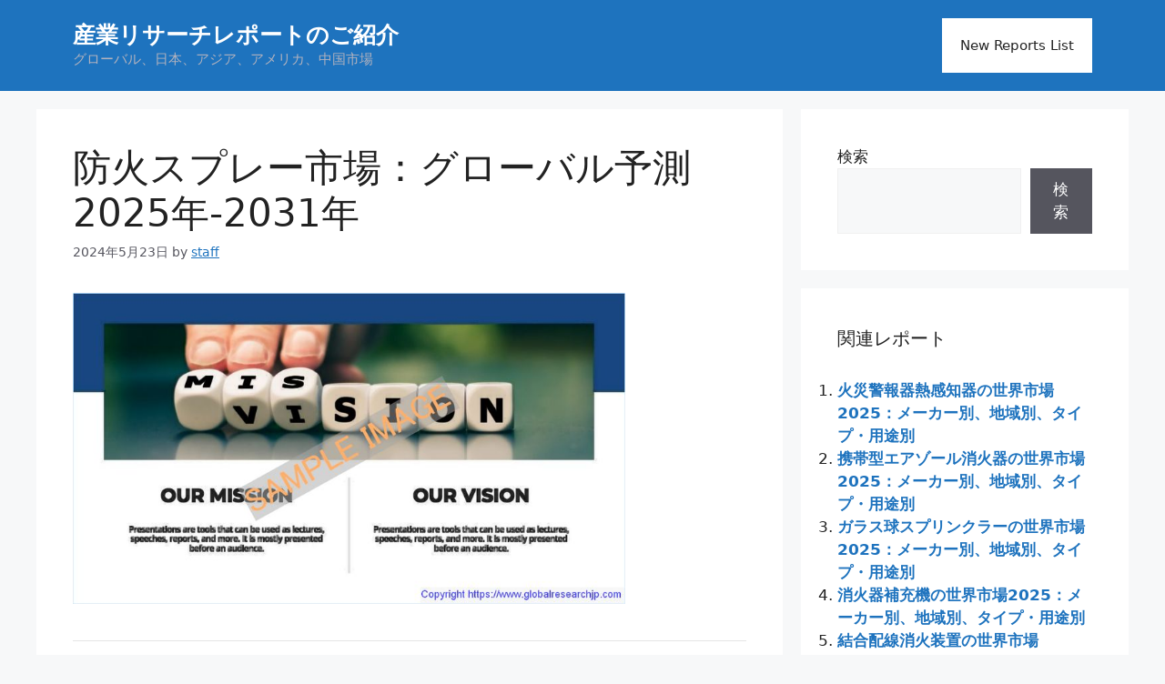

--- FILE ---
content_type: text/html; charset=UTF-8
request_url: https://www.globalresearchjp.com/global-firestop-spray-market-mon24mkt521190/
body_size: 20689
content:
<!DOCTYPE html>
<html lang="ja">
<head>
	<meta charset="UTF-8">
	<meta name='robots' content='index, follow, max-image-preview:large, max-snippet:-1, max-video-preview:-1' />
	<style>img:is([sizes="auto" i], [sizes^="auto," i]) { contain-intrinsic-size: 3000px 1500px }</style>
	<meta name="viewport" content="width=device-width, initial-scale=1">
	<!-- This site is optimized with the Yoast SEO plugin v22.6 - https://yoast.com/wordpress/plugins/seo/ -->
	<title>防火スプレー市場：グローバル展望・予測（2024-2030）</title>
	<link rel="canonical" href="https://www.globalresearchjp.com/global-firestop-spray-market-mon24mkt521190/" />
	<meta property="og:locale" content="ja_JP" />
	<meta property="og:type" content="article" />
	<meta property="og:title" content="防火スプレー市場：グローバル展望・予測（2024-2030）" />
	<meta property="og:description" content="本調査レポートは、防火スプレー市場の包括的な分析を提供し、現在の動向、市場力学、将来の見通しに焦点を当てています。北米、欧州、アジア太平洋、新興市場などの主要地域を含む世界の防火スプレー市場を調査しています。また、防火スプレーの成長を促進する主な要因、業界が直面する課題、市場プレイヤーの潜在的な機会についても考察しています。 世界の防火スプレー市場は、2024年にxxxx米ドルと評価され、予測期間中に年平均成長率xxxx%で、2031年までにxxxx米ドルに達すると予測されています。 *** 主な特徴 *** 防火スプレー市場に関する本調査レポートには、包括的なインサイトを提供し、関係者の意思決定を支援するためのいくつかの主要な特徴が含まれています。 [エグゼクティブサマリー] 防火スプレー市場の主要な調査結果、市場動向、主要なインサイトの概要を提供しています。 [市場概要] 当レポートでは、防火スプレー市場の定義、過去の推移、現在の市場規模など、包括的な概観を提供しています。また、タイプ別（可動型、​​カート型）、地域別、用途別（家庭、商業、工業、その他）の市場セグメントを網羅し、各セグメントにおける主要促進要因、課題、機会を明らかにしています。 [市場ダイナミクス] 当レポートでは、防火スプレー市場の成長と発展を促進する市場ダイナミクスを分析しています。政府政策や規制、技術進歩、消費者動向や嗜好、インフラ整備、業界連携などの分析データを掲載しています。この分析により、関係者は防火スプレー市場の軌道に影響を与える要因を理解することができます。 [競合情勢] 当レポートでは、防火スプレー市場における競合情勢を詳細に分析しています。主要市場プレイヤーのプロフィール、市場シェア、戦略、製品ポートフォリオ、最新動向などを掲載しています。 [市場細分化と予測] 当レポートでは、防火スプレー市場をタイプ別、地域別、用途別など様々なパラメータに基づいて細分化しています。定量的データと分析に裏付けされた各セグメントごとの市場規模と成長予測を提供しています。これにより、関係者は成長機会を特定し、情報に基づいた投資決定を行うことができます。 [技術動向] 本レポートでは、防火スプレー市場を形成する主要な技術動向（タイプ1技術の進歩や新たな代替品など）に焦点を当てます。これらのトレンドが市場成長、普及率、消費者の嗜好に与える影響を分析します。 [市場の課題と機会] 技術的ボトルネック、コスト制限、高い参入障壁など、防火スプレー市場が直面する主な課題を特定し分析しています。また、政府のインセンティブ、新興市場、利害関係者間の協力など、市場成長の機会も取り上げています。 [規制・政策分析] 本レポートは、政府のインセンティブ、排出基準、インフラ整備計画など、防火スプレー市場に関する規制・政策状況を分析しました。これらの政策が市場成長に与える影響を分析し、今後の規制動向に関する洞察を提供しています。 [提言と結論] このレポートは、消費者、政策立案者、投資家、インフラストラクチャプロバイダーなどの利害関係者に対する実用的な推奨事項で締めくくられています。これらの推奨事項はリサーチ結果に基づいており、防火スプレー市場内の主要な課題と機会に対処する必要があります。 [補足データと付録] 本レポートには、分析と調査結果を実証するためのデータ、図表、グラフが含まれています。また、データソース、調査アンケート、詳細な市場予測などの詳細情報を追加した付録も含まれています。 *** 市場区分 **** 防火スプレー市場はタイプ別と用途別に分類されます。2019年から2031年までの期間において、セグメント間の成長により、タイプ別、用途別の市場規模の正確な計算と予測を提供します。 ■タイプ別市場セグメント 可動型、​​カート型 ■用途別市場セグメント 家庭、商業、工業、その他 ■地域別・国別セグメント 北米  米国  カナダ  メキシコ 欧州  ドイツ  フランス  英国  イタリア  ロシア アジア  中国  日本  韓国  東南アジア  インド 南米  ブラジル  アルゼンチン 中東・アフリカ  トルコ  イスラエル  サウジアラビア  アラブ首長国連邦 *** 主要メーカー ***  3M、Hilti、Carrier、Tyco Fire Protection、Minimax、Amerex、BRK、Pastor、Cervinka、KANEX、Mobiak、Lichfield Fire &amp; Safety Equipment、Reje Safe、Feuerschutz Jockel GmbH、NDC *** 主要章の概要 ***  第1章：防火スプレーの定義、市場概要を紹介 第2章：世界の防火スプレー市場規模 第3章：防火スプレーメーカーの競争環境、価格、売上高、市場シェア、最新の開発計画、M&amp;A情報などを詳しく分析 第4章：防火スプレー市場をタイプ別に分析し、各セグメントの市場規模と発展可能性を掲載 第5章：防火スプレー市場を用途別に分析し、各セグメントの市場規模と発展可能性を掲載 第6章：各地域とその主要国の市場規模と発展可能性を定量的に分析 第7章：主要企業のプロフィールを含め、企業の販売量、売上、価格、粗利益率、製品紹介、最近の開発など、市場における主要企業の基本的な状況を詳しく紹介 第8章 世界の防火スプレーの地域別生産能力 第9章：市場力学、市場の最新動向、推進要因と制限要因、業界のメーカーが直面する課題とリスク、業界の関連政策を分析 第10章：産業の上流と下流を含む産業チェーンの分析 第11章：レポートの要点と結論" />
	<meta property="og:url" content="https://www.globalresearchjp.com/global-firestop-spray-market-mon24mkt521190/" />
	<meta property="og:site_name" content="産業リサーチレポートのご紹介" />
	<meta property="article:published_time" content="2024-05-23T04:30:31+00:00" />
	<meta property="article:modified_time" content="2025-03-13T05:35:09+00:00" />
	<meta name="author" content="staff" />
	<meta name="twitter:card" content="summary_large_image" />
	<meta name="twitter:label1" content="執筆者" />
	<meta name="twitter:data1" content="staff" />
	<script type="application/ld+json" class="yoast-schema-graph">{"@context":"https://schema.org","@graph":[{"@type":"WebPage","@id":"https://www.globalresearchjp.com/global-firestop-spray-market-mon24mkt521190/","url":"https://www.globalresearchjp.com/global-firestop-spray-market-mon24mkt521190/","name":"防火スプレー市場：グローバル展望・予測（2024-2030）","isPartOf":{"@id":"https://www.globalresearchjp.com/#website"},"datePublished":"2024-05-23T04:30:31+00:00","dateModified":"2025-03-13T05:35:09+00:00","author":{"@id":"https://www.globalresearchjp.com/#/schema/person/661bccd37a8379b6cb10691c06f9188e"},"breadcrumb":{"@id":"https://www.globalresearchjp.com/global-firestop-spray-market-mon24mkt521190/#breadcrumb"},"inLanguage":"ja","potentialAction":[{"@type":"ReadAction","target":["https://www.globalresearchjp.com/global-firestop-spray-market-mon24mkt521190/"]}]},{"@type":"BreadcrumbList","@id":"https://www.globalresearchjp.com/global-firestop-spray-market-mon24mkt521190/#breadcrumb","itemListElement":[{"@type":"ListItem","position":1,"name":"ホーム","item":"https://www.globalresearchjp.com/"},{"@type":"ListItem","position":2,"name":"防火スプレー市場：グローバル予測2024年-2030年"}]},{"@type":"WebSite","@id":"https://www.globalresearchjp.com/#website","url":"https://www.globalresearchjp.com/","name":"産業リサーチレポートのご紹介","description":"グローバル、日本、アジア、アメリカ、中国市場","potentialAction":[{"@type":"SearchAction","target":{"@type":"EntryPoint","urlTemplate":"https://www.globalresearchjp.com/?s={search_term_string}"},"query-input":"required name=search_term_string"}],"inLanguage":"ja"},{"@type":"Person","@id":"https://www.globalresearchjp.com/#/schema/person/661bccd37a8379b6cb10691c06f9188e","name":"staff","image":{"@type":"ImageObject","inLanguage":"ja","@id":"https://www.globalresearchjp.com/#/schema/person/image/","url":"https://secure.gravatar.com/avatar/8cbe903ddeffc1b8885b566a3bdd8ab2?s=96&d=mm&r=g","contentUrl":"https://secure.gravatar.com/avatar/8cbe903ddeffc1b8885b566a3bdd8ab2?s=96&d=mm&r=g","caption":"staff"},"url":"https://www.globalresearchjp.com/author/staff/"}]}</script>
	<!-- / Yoast SEO plugin. -->


<link rel="alternate" type="application/rss+xml" title="産業リサーチレポートのご紹介 &raquo; フィード" href="https://www.globalresearchjp.com/feed/" />
<link rel="alternate" type="application/rss+xml" title="産業リサーチレポートのご紹介 &raquo; コメントフィード" href="https://www.globalresearchjp.com/comments/feed/" />
<script>
window._wpemojiSettings = {"baseUrl":"https:\/\/s.w.org\/images\/core\/emoji\/15.0.3\/72x72\/","ext":".png","svgUrl":"https:\/\/s.w.org\/images\/core\/emoji\/15.0.3\/svg\/","svgExt":".svg","source":{"concatemoji":"https:\/\/www.globalresearchjp.com\/wp-includes\/js\/wp-emoji-release.min.js?ver=6.7.2"}};
/*! This file is auto-generated */
!function(i,n){var o,s,e;function c(e){try{var t={supportTests:e,timestamp:(new Date).valueOf()};sessionStorage.setItem(o,JSON.stringify(t))}catch(e){}}function p(e,t,n){e.clearRect(0,0,e.canvas.width,e.canvas.height),e.fillText(t,0,0);var t=new Uint32Array(e.getImageData(0,0,e.canvas.width,e.canvas.height).data),r=(e.clearRect(0,0,e.canvas.width,e.canvas.height),e.fillText(n,0,0),new Uint32Array(e.getImageData(0,0,e.canvas.width,e.canvas.height).data));return t.every(function(e,t){return e===r[t]})}function u(e,t,n){switch(t){case"flag":return n(e,"\ud83c\udff3\ufe0f\u200d\u26a7\ufe0f","\ud83c\udff3\ufe0f\u200b\u26a7\ufe0f")?!1:!n(e,"\ud83c\uddfa\ud83c\uddf3","\ud83c\uddfa\u200b\ud83c\uddf3")&&!n(e,"\ud83c\udff4\udb40\udc67\udb40\udc62\udb40\udc65\udb40\udc6e\udb40\udc67\udb40\udc7f","\ud83c\udff4\u200b\udb40\udc67\u200b\udb40\udc62\u200b\udb40\udc65\u200b\udb40\udc6e\u200b\udb40\udc67\u200b\udb40\udc7f");case"emoji":return!n(e,"\ud83d\udc26\u200d\u2b1b","\ud83d\udc26\u200b\u2b1b")}return!1}function f(e,t,n){var r="undefined"!=typeof WorkerGlobalScope&&self instanceof WorkerGlobalScope?new OffscreenCanvas(300,150):i.createElement("canvas"),a=r.getContext("2d",{willReadFrequently:!0}),o=(a.textBaseline="top",a.font="600 32px Arial",{});return e.forEach(function(e){o[e]=t(a,e,n)}),o}function t(e){var t=i.createElement("script");t.src=e,t.defer=!0,i.head.appendChild(t)}"undefined"!=typeof Promise&&(o="wpEmojiSettingsSupports",s=["flag","emoji"],n.supports={everything:!0,everythingExceptFlag:!0},e=new Promise(function(e){i.addEventListener("DOMContentLoaded",e,{once:!0})}),new Promise(function(t){var n=function(){try{var e=JSON.parse(sessionStorage.getItem(o));if("object"==typeof e&&"number"==typeof e.timestamp&&(new Date).valueOf()<e.timestamp+604800&&"object"==typeof e.supportTests)return e.supportTests}catch(e){}return null}();if(!n){if("undefined"!=typeof Worker&&"undefined"!=typeof OffscreenCanvas&&"undefined"!=typeof URL&&URL.createObjectURL&&"undefined"!=typeof Blob)try{var e="postMessage("+f.toString()+"("+[JSON.stringify(s),u.toString(),p.toString()].join(",")+"));",r=new Blob([e],{type:"text/javascript"}),a=new Worker(URL.createObjectURL(r),{name:"wpTestEmojiSupports"});return void(a.onmessage=function(e){c(n=e.data),a.terminate(),t(n)})}catch(e){}c(n=f(s,u,p))}t(n)}).then(function(e){for(var t in e)n.supports[t]=e[t],n.supports.everything=n.supports.everything&&n.supports[t],"flag"!==t&&(n.supports.everythingExceptFlag=n.supports.everythingExceptFlag&&n.supports[t]);n.supports.everythingExceptFlag=n.supports.everythingExceptFlag&&!n.supports.flag,n.DOMReady=!1,n.readyCallback=function(){n.DOMReady=!0}}).then(function(){return e}).then(function(){var e;n.supports.everything||(n.readyCallback(),(e=n.source||{}).concatemoji?t(e.concatemoji):e.wpemoji&&e.twemoji&&(t(e.twemoji),t(e.wpemoji)))}))}((window,document),window._wpemojiSettings);
</script>
<style id='wp-emoji-styles-inline-css'>

	img.wp-smiley, img.emoji {
		display: inline !important;
		border: none !important;
		box-shadow: none !important;
		height: 1em !important;
		width: 1em !important;
		margin: 0 0.07em !important;
		vertical-align: -0.1em !important;
		background: none !important;
		padding: 0 !important;
	}
</style>
<link rel='stylesheet' id='wp-block-library-css' href='https://www.globalresearchjp.com/wp-includes/css/dist/block-library/style.min.css?ver=6.7.2' media='all' />
<style id='hot-random-image-hot-random-image-block-style-inline-css'>
/*!***************************************************************************************************************************************************************************************************************************************!*\
  !*** css ./node_modules/css-loader/dist/cjs.js??ruleSet[1].rules[4].use[1]!./node_modules/postcss-loader/dist/cjs.js??ruleSet[1].rules[4].use[2]!./node_modules/sass-loader/dist/cjs.js??ruleSet[1].rules[4].use[3]!./src/style.scss ***!
  \***************************************************************************************************************************************************************************************************************************************/
/**
 * The following styles get applied both on the front of your site
 * and in the editor.
 *
 * Replace them with your own styles or remove the file completely.
 */

/*# sourceMappingURL=style-index.css.map*/
</style>
<style id='classic-theme-styles-inline-css'>
/*! This file is auto-generated */
.wp-block-button__link{color:#fff;background-color:#32373c;border-radius:9999px;box-shadow:none;text-decoration:none;padding:calc(.667em + 2px) calc(1.333em + 2px);font-size:1.125em}.wp-block-file__button{background:#32373c;color:#fff;text-decoration:none}
</style>
<style id='global-styles-inline-css'>
:root{--wp--preset--aspect-ratio--square: 1;--wp--preset--aspect-ratio--4-3: 4/3;--wp--preset--aspect-ratio--3-4: 3/4;--wp--preset--aspect-ratio--3-2: 3/2;--wp--preset--aspect-ratio--2-3: 2/3;--wp--preset--aspect-ratio--16-9: 16/9;--wp--preset--aspect-ratio--9-16: 9/16;--wp--preset--color--black: #000000;--wp--preset--color--cyan-bluish-gray: #abb8c3;--wp--preset--color--white: #ffffff;--wp--preset--color--pale-pink: #f78da7;--wp--preset--color--vivid-red: #cf2e2e;--wp--preset--color--luminous-vivid-orange: #ff6900;--wp--preset--color--luminous-vivid-amber: #fcb900;--wp--preset--color--light-green-cyan: #7bdcb5;--wp--preset--color--vivid-green-cyan: #00d084;--wp--preset--color--pale-cyan-blue: #8ed1fc;--wp--preset--color--vivid-cyan-blue: #0693e3;--wp--preset--color--vivid-purple: #9b51e0;--wp--preset--color--contrast: var(--contrast);--wp--preset--color--contrast-2: var(--contrast-2);--wp--preset--color--contrast-3: var(--contrast-3);--wp--preset--color--base: var(--base);--wp--preset--color--base-2: var(--base-2);--wp--preset--color--base-3: var(--base-3);--wp--preset--color--accent: var(--accent);--wp--preset--gradient--vivid-cyan-blue-to-vivid-purple: linear-gradient(135deg,rgba(6,147,227,1) 0%,rgb(155,81,224) 100%);--wp--preset--gradient--light-green-cyan-to-vivid-green-cyan: linear-gradient(135deg,rgb(122,220,180) 0%,rgb(0,208,130) 100%);--wp--preset--gradient--luminous-vivid-amber-to-luminous-vivid-orange: linear-gradient(135deg,rgba(252,185,0,1) 0%,rgba(255,105,0,1) 100%);--wp--preset--gradient--luminous-vivid-orange-to-vivid-red: linear-gradient(135deg,rgba(255,105,0,1) 0%,rgb(207,46,46) 100%);--wp--preset--gradient--very-light-gray-to-cyan-bluish-gray: linear-gradient(135deg,rgb(238,238,238) 0%,rgb(169,184,195) 100%);--wp--preset--gradient--cool-to-warm-spectrum: linear-gradient(135deg,rgb(74,234,220) 0%,rgb(151,120,209) 20%,rgb(207,42,186) 40%,rgb(238,44,130) 60%,rgb(251,105,98) 80%,rgb(254,248,76) 100%);--wp--preset--gradient--blush-light-purple: linear-gradient(135deg,rgb(255,206,236) 0%,rgb(152,150,240) 100%);--wp--preset--gradient--blush-bordeaux: linear-gradient(135deg,rgb(254,205,165) 0%,rgb(254,45,45) 50%,rgb(107,0,62) 100%);--wp--preset--gradient--luminous-dusk: linear-gradient(135deg,rgb(255,203,112) 0%,rgb(199,81,192) 50%,rgb(65,88,208) 100%);--wp--preset--gradient--pale-ocean: linear-gradient(135deg,rgb(255,245,203) 0%,rgb(182,227,212) 50%,rgb(51,167,181) 100%);--wp--preset--gradient--electric-grass: linear-gradient(135deg,rgb(202,248,128) 0%,rgb(113,206,126) 100%);--wp--preset--gradient--midnight: linear-gradient(135deg,rgb(2,3,129) 0%,rgb(40,116,252) 100%);--wp--preset--font-size--small: 13px;--wp--preset--font-size--medium: 20px;--wp--preset--font-size--large: 36px;--wp--preset--font-size--x-large: 42px;--wp--preset--spacing--20: 0.44rem;--wp--preset--spacing--30: 0.67rem;--wp--preset--spacing--40: 1rem;--wp--preset--spacing--50: 1.5rem;--wp--preset--spacing--60: 2.25rem;--wp--preset--spacing--70: 3.38rem;--wp--preset--spacing--80: 5.06rem;--wp--preset--shadow--natural: 6px 6px 9px rgba(0, 0, 0, 0.2);--wp--preset--shadow--deep: 12px 12px 50px rgba(0, 0, 0, 0.4);--wp--preset--shadow--sharp: 6px 6px 0px rgba(0, 0, 0, 0.2);--wp--preset--shadow--outlined: 6px 6px 0px -3px rgba(255, 255, 255, 1), 6px 6px rgba(0, 0, 0, 1);--wp--preset--shadow--crisp: 6px 6px 0px rgba(0, 0, 0, 1);}:where(.is-layout-flex){gap: 0.5em;}:where(.is-layout-grid){gap: 0.5em;}body .is-layout-flex{display: flex;}.is-layout-flex{flex-wrap: wrap;align-items: center;}.is-layout-flex > :is(*, div){margin: 0;}body .is-layout-grid{display: grid;}.is-layout-grid > :is(*, div){margin: 0;}:where(.wp-block-columns.is-layout-flex){gap: 2em;}:where(.wp-block-columns.is-layout-grid){gap: 2em;}:where(.wp-block-post-template.is-layout-flex){gap: 1.25em;}:where(.wp-block-post-template.is-layout-grid){gap: 1.25em;}.has-black-color{color: var(--wp--preset--color--black) !important;}.has-cyan-bluish-gray-color{color: var(--wp--preset--color--cyan-bluish-gray) !important;}.has-white-color{color: var(--wp--preset--color--white) !important;}.has-pale-pink-color{color: var(--wp--preset--color--pale-pink) !important;}.has-vivid-red-color{color: var(--wp--preset--color--vivid-red) !important;}.has-luminous-vivid-orange-color{color: var(--wp--preset--color--luminous-vivid-orange) !important;}.has-luminous-vivid-amber-color{color: var(--wp--preset--color--luminous-vivid-amber) !important;}.has-light-green-cyan-color{color: var(--wp--preset--color--light-green-cyan) !important;}.has-vivid-green-cyan-color{color: var(--wp--preset--color--vivid-green-cyan) !important;}.has-pale-cyan-blue-color{color: var(--wp--preset--color--pale-cyan-blue) !important;}.has-vivid-cyan-blue-color{color: var(--wp--preset--color--vivid-cyan-blue) !important;}.has-vivid-purple-color{color: var(--wp--preset--color--vivid-purple) !important;}.has-black-background-color{background-color: var(--wp--preset--color--black) !important;}.has-cyan-bluish-gray-background-color{background-color: var(--wp--preset--color--cyan-bluish-gray) !important;}.has-white-background-color{background-color: var(--wp--preset--color--white) !important;}.has-pale-pink-background-color{background-color: var(--wp--preset--color--pale-pink) !important;}.has-vivid-red-background-color{background-color: var(--wp--preset--color--vivid-red) !important;}.has-luminous-vivid-orange-background-color{background-color: var(--wp--preset--color--luminous-vivid-orange) !important;}.has-luminous-vivid-amber-background-color{background-color: var(--wp--preset--color--luminous-vivid-amber) !important;}.has-light-green-cyan-background-color{background-color: var(--wp--preset--color--light-green-cyan) !important;}.has-vivid-green-cyan-background-color{background-color: var(--wp--preset--color--vivid-green-cyan) !important;}.has-pale-cyan-blue-background-color{background-color: var(--wp--preset--color--pale-cyan-blue) !important;}.has-vivid-cyan-blue-background-color{background-color: var(--wp--preset--color--vivid-cyan-blue) !important;}.has-vivid-purple-background-color{background-color: var(--wp--preset--color--vivid-purple) !important;}.has-black-border-color{border-color: var(--wp--preset--color--black) !important;}.has-cyan-bluish-gray-border-color{border-color: var(--wp--preset--color--cyan-bluish-gray) !important;}.has-white-border-color{border-color: var(--wp--preset--color--white) !important;}.has-pale-pink-border-color{border-color: var(--wp--preset--color--pale-pink) !important;}.has-vivid-red-border-color{border-color: var(--wp--preset--color--vivid-red) !important;}.has-luminous-vivid-orange-border-color{border-color: var(--wp--preset--color--luminous-vivid-orange) !important;}.has-luminous-vivid-amber-border-color{border-color: var(--wp--preset--color--luminous-vivid-amber) !important;}.has-light-green-cyan-border-color{border-color: var(--wp--preset--color--light-green-cyan) !important;}.has-vivid-green-cyan-border-color{border-color: var(--wp--preset--color--vivid-green-cyan) !important;}.has-pale-cyan-blue-border-color{border-color: var(--wp--preset--color--pale-cyan-blue) !important;}.has-vivid-cyan-blue-border-color{border-color: var(--wp--preset--color--vivid-cyan-blue) !important;}.has-vivid-purple-border-color{border-color: var(--wp--preset--color--vivid-purple) !important;}.has-vivid-cyan-blue-to-vivid-purple-gradient-background{background: var(--wp--preset--gradient--vivid-cyan-blue-to-vivid-purple) !important;}.has-light-green-cyan-to-vivid-green-cyan-gradient-background{background: var(--wp--preset--gradient--light-green-cyan-to-vivid-green-cyan) !important;}.has-luminous-vivid-amber-to-luminous-vivid-orange-gradient-background{background: var(--wp--preset--gradient--luminous-vivid-amber-to-luminous-vivid-orange) !important;}.has-luminous-vivid-orange-to-vivid-red-gradient-background{background: var(--wp--preset--gradient--luminous-vivid-orange-to-vivid-red) !important;}.has-very-light-gray-to-cyan-bluish-gray-gradient-background{background: var(--wp--preset--gradient--very-light-gray-to-cyan-bluish-gray) !important;}.has-cool-to-warm-spectrum-gradient-background{background: var(--wp--preset--gradient--cool-to-warm-spectrum) !important;}.has-blush-light-purple-gradient-background{background: var(--wp--preset--gradient--blush-light-purple) !important;}.has-blush-bordeaux-gradient-background{background: var(--wp--preset--gradient--blush-bordeaux) !important;}.has-luminous-dusk-gradient-background{background: var(--wp--preset--gradient--luminous-dusk) !important;}.has-pale-ocean-gradient-background{background: var(--wp--preset--gradient--pale-ocean) !important;}.has-electric-grass-gradient-background{background: var(--wp--preset--gradient--electric-grass) !important;}.has-midnight-gradient-background{background: var(--wp--preset--gradient--midnight) !important;}.has-small-font-size{font-size: var(--wp--preset--font-size--small) !important;}.has-medium-font-size{font-size: var(--wp--preset--font-size--medium) !important;}.has-large-font-size{font-size: var(--wp--preset--font-size--large) !important;}.has-x-large-font-size{font-size: var(--wp--preset--font-size--x-large) !important;}
:where(.wp-block-post-template.is-layout-flex){gap: 1.25em;}:where(.wp-block-post-template.is-layout-grid){gap: 1.25em;}
:where(.wp-block-columns.is-layout-flex){gap: 2em;}:where(.wp-block-columns.is-layout-grid){gap: 2em;}
:root :where(.wp-block-pullquote){font-size: 1.5em;line-height: 1.6;}
</style>
<link rel='stylesheet' id='generate-style-css' href='https://www.globalresearchjp.com/wp-content/themes/generatepress/assets/css/main.min.css?ver=3.4.0' media='all' />
<style id='generate-style-inline-css'>
body{background-color:var(--base-2);color:var(--contrast);}a{color:var(--accent);}a{text-decoration:underline;}.entry-title a, .site-branding a, a.button, .wp-block-button__link, .main-navigation a{text-decoration:none;}a:hover, a:focus, a:active{color:var(--contrast);}.wp-block-group__inner-container{max-width:1200px;margin-left:auto;margin-right:auto;}:root{--contrast:#222222;--contrast-2:#575760;--contrast-3:#b2b2be;--base:#f0f0f0;--base-2:#f7f8f9;--base-3:#ffffff;--accent:#1e73be;}:root .has-contrast-color{color:var(--contrast);}:root .has-contrast-background-color{background-color:var(--contrast);}:root .has-contrast-2-color{color:var(--contrast-2);}:root .has-contrast-2-background-color{background-color:var(--contrast-2);}:root .has-contrast-3-color{color:var(--contrast-3);}:root .has-contrast-3-background-color{background-color:var(--contrast-3);}:root .has-base-color{color:var(--base);}:root .has-base-background-color{background-color:var(--base);}:root .has-base-2-color{color:var(--base-2);}:root .has-base-2-background-color{background-color:var(--base-2);}:root .has-base-3-color{color:var(--base-3);}:root .has-base-3-background-color{background-color:var(--base-3);}:root .has-accent-color{color:var(--accent);}:root .has-accent-background-color{background-color:var(--accent);}.top-bar{background-color:#636363;color:#ffffff;}.top-bar a{color:#ffffff;}.top-bar a:hover{color:#303030;}.site-header{background-color:var(--accent);}.main-title a,.main-title a:hover{color:var(--base-3);}.site-description{color:var(--contrast-3);}.main-navigation,.main-navigation ul ul{background-color:var(--base-3);}.main-navigation .main-nav ul li a, .main-navigation .menu-toggle, .main-navigation .menu-bar-items{color:var(--contrast);}.main-navigation .main-nav ul li:not([class*="current-menu-"]):hover > a, .main-navigation .main-nav ul li:not([class*="current-menu-"]):focus > a, .main-navigation .main-nav ul li.sfHover:not([class*="current-menu-"]) > a, .main-navigation .menu-bar-item:hover > a, .main-navigation .menu-bar-item.sfHover > a{color:var(--accent);}button.menu-toggle:hover,button.menu-toggle:focus{color:var(--contrast);}.main-navigation .main-nav ul li[class*="current-menu-"] > a{color:var(--accent);}.navigation-search input[type="search"],.navigation-search input[type="search"]:active, .navigation-search input[type="search"]:focus, .main-navigation .main-nav ul li.search-item.active > a, .main-navigation .menu-bar-items .search-item.active > a{color:var(--accent);}.main-navigation ul ul{background-color:var(--base);}.separate-containers .inside-article, .separate-containers .comments-area, .separate-containers .page-header, .one-container .container, .separate-containers .paging-navigation, .inside-page-header{background-color:var(--base-3);}.entry-title a{color:var(--contrast);}.entry-title a:hover{color:var(--contrast-2);}.entry-meta{color:var(--contrast-2);}.sidebar .widget{background-color:var(--base-3);}.footer-widgets{background-color:var(--base-3);}.site-info{background-color:var(--accent);}input[type="text"],input[type="email"],input[type="url"],input[type="password"],input[type="search"],input[type="tel"],input[type="number"],textarea,select{color:var(--contrast);background-color:var(--base-2);border-color:var(--base);}input[type="text"]:focus,input[type="email"]:focus,input[type="url"]:focus,input[type="password"]:focus,input[type="search"]:focus,input[type="tel"]:focus,input[type="number"]:focus,textarea:focus,select:focus{color:var(--contrast);background-color:var(--base-2);border-color:var(--contrast-3);}button,html input[type="button"],input[type="reset"],input[type="submit"],a.button,a.wp-block-button__link:not(.has-background){color:#ffffff;background-color:#55555e;}button:hover,html input[type="button"]:hover,input[type="reset"]:hover,input[type="submit"]:hover,a.button:hover,button:focus,html input[type="button"]:focus,input[type="reset"]:focus,input[type="submit"]:focus,a.button:focus,a.wp-block-button__link:not(.has-background):active,a.wp-block-button__link:not(.has-background):focus,a.wp-block-button__link:not(.has-background):hover{color:#ffffff;background-color:#3f4047;}a.generate-back-to-top{background-color:rgba( 0,0,0,0.4 );color:#ffffff;}a.generate-back-to-top:hover,a.generate-back-to-top:focus{background-color:rgba( 0,0,0,0.6 );color:#ffffff;}:root{--gp-search-modal-bg-color:var(--base-3);--gp-search-modal-text-color:var(--contrast);--gp-search-modal-overlay-bg-color:rgba(0,0,0,0.2);}@media (max-width:768px){.main-navigation .menu-bar-item:hover > a, .main-navigation .menu-bar-item.sfHover > a{background:none;color:var(--contrast);}}.nav-below-header .main-navigation .inside-navigation.grid-container, .nav-above-header .main-navigation .inside-navigation.grid-container{padding:0px 20px 0px 20px;}.site-main .wp-block-group__inner-container{padding:40px;}.separate-containers .paging-navigation{padding-top:20px;padding-bottom:20px;}.entry-content .alignwide, body:not(.no-sidebar) .entry-content .alignfull{margin-left:-40px;width:calc(100% + 80px);max-width:calc(100% + 80px);}.rtl .menu-item-has-children .dropdown-menu-toggle{padding-left:20px;}.rtl .main-navigation .main-nav ul li.menu-item-has-children > a{padding-right:20px;}@media (max-width:768px){.separate-containers .inside-article, .separate-containers .comments-area, .separate-containers .page-header, .separate-containers .paging-navigation, .one-container .site-content, .inside-page-header{padding:30px;}.site-main .wp-block-group__inner-container{padding:30px;}.inside-top-bar{padding-right:30px;padding-left:30px;}.inside-header{padding-right:30px;padding-left:30px;}.widget-area .widget{padding-top:30px;padding-right:30px;padding-bottom:30px;padding-left:30px;}.footer-widgets-container{padding-top:30px;padding-right:30px;padding-bottom:30px;padding-left:30px;}.inside-site-info{padding-right:30px;padding-left:30px;}.entry-content .alignwide, body:not(.no-sidebar) .entry-content .alignfull{margin-left:-30px;width:calc(100% + 60px);max-width:calc(100% + 60px);}.one-container .site-main .paging-navigation{margin-bottom:20px;}}/* End cached CSS */.is-right-sidebar{width:30%;}.is-left-sidebar{width:30%;}.site-content .content-area{width:70%;}@media (max-width:768px){.main-navigation .menu-toggle,.sidebar-nav-mobile:not(#sticky-placeholder){display:block;}.main-navigation ul,.gen-sidebar-nav,.main-navigation:not(.slideout-navigation):not(.toggled) .main-nav > ul,.has-inline-mobile-toggle #site-navigation .inside-navigation > *:not(.navigation-search):not(.main-nav){display:none;}.nav-align-right .inside-navigation,.nav-align-center .inside-navigation{justify-content:space-between;}.has-inline-mobile-toggle .mobile-menu-control-wrapper{display:flex;flex-wrap:wrap;}.has-inline-mobile-toggle .inside-header{flex-direction:row;text-align:left;flex-wrap:wrap;}.has-inline-mobile-toggle .header-widget,.has-inline-mobile-toggle #site-navigation{flex-basis:100%;}.nav-float-left .has-inline-mobile-toggle #site-navigation{order:10;}}
</style>
<link rel="https://api.w.org/" href="https://www.globalresearchjp.com/wp-json/" /><link rel="alternate" title="JSON" type="application/json" href="https://www.globalresearchjp.com/wp-json/wp/v2/posts/616891" /><link rel="EditURI" type="application/rsd+xml" title="RSD" href="https://www.globalresearchjp.com/xmlrpc.php?rsd" />
<meta name="generator" content="WordPress 6.7.2" />
<link rel='shortlink' href='https://www.globalresearchjp.com/?p=616891' />
<link rel="alternate" title="oEmbed (JSON)" type="application/json+oembed" href="https://www.globalresearchjp.com/wp-json/oembed/1.0/embed?url=https%3A%2F%2Fwww.globalresearchjp.com%2Fglobal-firestop-spray-market-mon24mkt521190%2F" />
<link rel="alternate" title="oEmbed (XML)" type="text/xml+oembed" href="https://www.globalresearchjp.com/wp-json/oembed/1.0/embed?url=https%3A%2F%2Fwww.globalresearchjp.com%2Fglobal-firestop-spray-market-mon24mkt521190%2F&#038;format=xml" />
</head>

<body class="post-template-default single single-post postid-616891 single-format-standard wp-embed-responsive right-sidebar nav-float-right separate-containers header-aligned-left dropdown-hover" itemtype="https://schema.org/Blog" itemscope>
	<a class="screen-reader-text skip-link" href="#content" title="コンテンツへスキップ">コンテンツへスキップ</a>		<header class="site-header has-inline-mobile-toggle" id="masthead" aria-label="サイト"  itemtype="https://schema.org/WPHeader" itemscope>
			<div class="inside-header grid-container">
				<div class="site-branding">
						<p class="main-title" itemprop="headline">
					<a href="https://www.globalresearchjp.com/" rel="home">産業リサーチレポートのご紹介</a>
				</p>
						<p class="site-description" itemprop="description">グローバル、日本、アジア、アメリカ、中国市場</p>
					</div>	<nav class="main-navigation mobile-menu-control-wrapper" id="mobile-menu-control-wrapper" aria-label="モバイル切り替え">
				<button data-nav="site-navigation" class="menu-toggle" aria-controls="primary-menu" aria-expanded="false">
			<span class="gp-icon icon-menu-bars"><svg viewBox="0 0 512 512" aria-hidden="true" xmlns="http://www.w3.org/2000/svg" width="1em" height="1em"><path d="M0 96c0-13.255 10.745-24 24-24h464c13.255 0 24 10.745 24 24s-10.745 24-24 24H24c-13.255 0-24-10.745-24-24zm0 160c0-13.255 10.745-24 24-24h464c13.255 0 24 10.745 24 24s-10.745 24-24 24H24c-13.255 0-24-10.745-24-24zm0 160c0-13.255 10.745-24 24-24h464c13.255 0 24 10.745 24 24s-10.745 24-24 24H24c-13.255 0-24-10.745-24-24z" /></svg><svg viewBox="0 0 512 512" aria-hidden="true" xmlns="http://www.w3.org/2000/svg" width="1em" height="1em"><path d="M71.029 71.029c9.373-9.372 24.569-9.372 33.942 0L256 222.059l151.029-151.03c9.373-9.372 24.569-9.372 33.942 0 9.372 9.373 9.372 24.569 0 33.942L289.941 256l151.03 151.029c9.372 9.373 9.372 24.569 0 33.942-9.373 9.372-24.569 9.372-33.942 0L256 289.941l-151.029 151.03c-9.373 9.372-24.569 9.372-33.942 0-9.372-9.373-9.372-24.569 0-33.942L222.059 256 71.029 104.971c-9.372-9.373-9.372-24.569 0-33.942z" /></svg></span><span class="screen-reader-text">メニュー</span>		</button>
	</nav>
			<nav class="main-navigation sub-menu-right" id="site-navigation" aria-label="プライマリ"  itemtype="https://schema.org/SiteNavigationElement" itemscope>
			<div class="inside-navigation grid-container">
								<button class="menu-toggle" aria-controls="primary-menu" aria-expanded="false">
					<span class="gp-icon icon-menu-bars"><svg viewBox="0 0 512 512" aria-hidden="true" xmlns="http://www.w3.org/2000/svg" width="1em" height="1em"><path d="M0 96c0-13.255 10.745-24 24-24h464c13.255 0 24 10.745 24 24s-10.745 24-24 24H24c-13.255 0-24-10.745-24-24zm0 160c0-13.255 10.745-24 24-24h464c13.255 0 24 10.745 24 24s-10.745 24-24 24H24c-13.255 0-24-10.745-24-24zm0 160c0-13.255 10.745-24 24-24h464c13.255 0 24 10.745 24 24s-10.745 24-24 24H24c-13.255 0-24-10.745-24-24z" /></svg><svg viewBox="0 0 512 512" aria-hidden="true" xmlns="http://www.w3.org/2000/svg" width="1em" height="1em"><path d="M71.029 71.029c9.373-9.372 24.569-9.372 33.942 0L256 222.059l151.029-151.03c9.373-9.372 24.569-9.372 33.942 0 9.372 9.373 9.372 24.569 0 33.942L289.941 256l151.03 151.029c9.372 9.373 9.372 24.569 0 33.942-9.373 9.372-24.569 9.372-33.942 0L256 289.941l-151.029 151.03c-9.373 9.372-24.569 9.372-33.942 0-9.372-9.373-9.372-24.569 0-33.942L222.059 256 71.029 104.971c-9.372-9.373-9.372-24.569 0-33.942z" /></svg></span><span class="mobile-menu">メニュー</span>				</button>
						<div id="primary-menu" class="main-nav">
			<ul class="menu sf-menu">
				<li class="page_item page-item-656796"><a href="https://www.globalresearchjp.com/new-reports-list/">New Reports List</a></li>
			</ul>
		</div>
					</div>
		</nav>
					</div>
		</header>
		
	<div class="site grid-container container hfeed" id="page">
				<div class="site-content" id="content">
			
	<div class="content-area" id="primary">
		<main class="site-main" id="main">
			
<article id="post-616891" class="post-616891 post type-post status-publish format-standard hentry category-market-monitor-global category-4 category-16" itemtype="https://schema.org/CreativeWork" itemscope>
	<div class="inside-article">
					<header class="entry-header">
				<h1 class="entry-title" itemprop="headline">防火スプレー市場：グローバル予測2025年-2031年</h1>		<div class="entry-meta">
			<span class="posted-on"><time class="updated" datetime="2025-03-13T14:35:09+09:00" itemprop="dateModified">2025年3月13日</time><time class="entry-date published" datetime="2024-05-23T13:30:31+09:00" itemprop="datePublished">2024年5月23日</time></span> <span class="byline">by <span class="author vcard" itemprop="author" itemtype="https://schema.org/Person" itemscope><a class="url fn n" href="https://www.globalresearchjp.com/author/staff/" title="staff のすべての投稿を表示" rel="author" itemprop="url"><span class="author-name" itemprop="name">staff</span></a></span></span> 		</div>
					</header>
			
		<div class="entry-content" itemprop="text">
			<figure class="wp-block-image"><img class="hot-random-image" style="width:82%; height:auto;" src="https://www.globalresearchjp.com/wp-content/report-samples/image-013_v2.jpg" alt="市場調査資料のサンプルイメージです。" /></figure><hr><p>防火スプレーは、防火や火災抑制を目的とした化学製品です。これらのスプレーはさまざまな用途や特性に応じて設計されており、さまざまな用途において火災の発生や拡大を防ぐ役割を果たします。本稿では、防火スプレーの定義、特徴、種類、用途、関連技術について詳しく解説します。</p>
<p>防火スプレーの定義としては、火災の発生を防ぐために使用される消火剤や防火材の一種であり、主に可燃性物質の表面に吹きかけることで炎が広がるのを防ぐ役割を持つ製品と考えられます。これにより、物質の燃焼温度を下げたり、燃焼反応を抑制したりする効果があります。また、一般的にはスプレー形式を取っており、均一に広がりやすいため、現場での使用が簡単で効率的です。</p>
<p>防火スプレーの特徴としては、まず第一にその使用の手軽さが挙げられます。スプレー式なので、素早く取り出して使用でき、特別な装置や技術がなくても扱いやすいという利点があります。また、使用後の後処理が比較的簡単で、特に家庭や小規模な施設での使用に適しています。さらに、成分には環境に配慮した素材を用いた製品もあり、安全性の観点からも重要な要素となっています。</p>
<p>次に、防火スプレーにはさまざまな種類があります。一般的には、以下のようなタイプが存在します。まず、消火剤スプレーがあります。これは火災に対して直接的に使用されるもので、消火剤を含む液体を噴霧することで火を消す働きをします。二酸化炭素（CO2）や泡、粉末などの種類があります。</p>
<p>また、防火コーティングスプレーもあり、これは物質の表面に塗布することで防火性能を付与します。特に、木材や石材などの可燃性素材に対して効果を発揮します。防火コーティングを施すことで煙や有毒ガスの発生を抑制し、火災時の製品の燃焼を遅らせることができます。</p>
<p>さらに、耐火スプレーも存在します。このスプレーは高温にさらされても燃えにくい特性を持ち、より長時間にわたって防火効果を持続します。これらのスプレーは工場や倉庫など、防火対策が特に重要な場所で使用されることが多いです。</p>
<p>用途については、防火スプレーは多岐にわたります。家庭用の火災対策としては、炭火やバーベキュー用グリルの近くに保管し、万が一の際に使用することが考えられます。また、オフィスや工場の設備においても、新築工事や改修工事の際に防火スプレーを使用することがあります。特に、電気設備の火災リスクを低減する目的で使用されます。</p>
<p>防火スプレーは、一般消費者向けの製品から専門的な工業用途まで、幅広い製品が市場に存在します。これにより、さまざまなニーズに応えることが可能です。工業用途では、液体プラニマルや顔料の塗装後に防火スプレーを使用し、製品の防火性能を向上させることが求められる場面もあります。</p>
<p>関連技術としては、近年ではナノテクノロジーを利用した防火スプレーが注目されています。これにより、従来の防火スプレーに比べてさらに優れた熱抵抗性や防火性能を持つ製品が開発されています。ナノ粒子を用いることで、物質の表面張力を調整し、より広範囲にスプレーが行き渡るように工夫されています。この技術は、特に車両や航空機の防火対策において高い性能を発揮することが期待されています。</p>
<p>最後に、防火スプレーは安全性を考慮する上で多面的な視点が必要です。使用する際には、適切な取り扱いと使用方法を理解しておくことが重要です。特に、可燃性の物体や煙、火花からは距離を保つことが推奨されており、環境条件に注意を払うことが要求されます。また、スプレーの成分にアレルギー反応を示す方もいるため、使用前に注意書きを確認することが望ましいところです。</p>
<p>防火スプレーは現代の防火対策において重要な役割を果たしています。適切に利用されることで、火災からの被害を軽減し、安全な環境づくりに寄与します。ユーザーは、製品の特性や使用方法を理解し、適切に選択・利用することが求められます。技術進化が進む中で、新しい製品や技術が登場することが期待されるため、今後の防火スプレーの発展にも注目が必要です。</p>
<hr><p>本調査レポートは、防火スプレー市場の包括的な分析を提供し、現在の動向、市場力学、将来の見通しに焦点を当てています。北米、欧州、アジア太平洋、新興市場などの主要地域を含む世界の防火スプレー市場を調査しています。また、防火スプレーの成長を促進する主な要因、業界が直面する課題、市場プレイヤーの潜在的な機会についても考察しています。<br />
世界の防火スプレー市場は、2024年にxxxx米ドルと評価され、予測期間中に年平均成長率xxxx%で、2031年までにxxxx米ドルに達すると予測されています。</p>
<p>*** 主な特徴 ***</p>
<p>防火スプレー市場に関する本調査レポートには、包括的なインサイトを提供し、関係者の意思決定を支援するためのいくつかの主要な特徴が含まれています。</p>
<p>[エグゼクティブサマリー]<br />
防火スプレー市場の主要な調査結果、市場動向、主要なインサイトの概要を提供しています。</p>
<p>[市場概要]<br />
当レポートでは、防火スプレー市場の定義、過去の推移、現在の市場規模など、包括的な概観を提供しています。また、タイプ別（可動型、​​カート型）、地域別、用途別（家庭、商業、工業、その他）の市場セグメントを網羅し、各セグメントにおける主要促進要因、課題、機会を明らかにしています。</p>
<p>[市場ダイナミクス]<br />
当レポートでは、防火スプレー市場の成長と発展を促進する市場ダイナミクスを分析しています。政府政策や規制、技術進歩、消費者動向や嗜好、インフラ整備、業界連携などの分析データを掲載しています。この分析により、関係者は防火スプレー市場の軌道に影響を与える要因を理解することができます。</p>
<p>[競合情勢]<br />
当レポートでは、防火スプレー市場における競合情勢を詳細に分析しています。主要市場プレイヤーのプロフィール、市場シェア、戦略、製品ポートフォリオ、最新動向などを掲載しています。</p>
<p>[市場細分化と予測]<br />
当レポートでは、防火スプレー市場をタイプ別、地域別、用途別など様々なパラメータに基づいて細分化しています。定量的データと分析に裏付けされた各セグメントごとの市場規模と成長予測を提供しています。これにより、関係者は成長機会を特定し、情報に基づいた投資決定を行うことができます。</p>
<p>[技術動向]<br />
本レポートでは、防火スプレー市場を形成する主要な技術動向（タイプ1技術の進歩や新たな代替品など）に焦点を当てます。これらのトレンドが市場成長、普及率、消費者の嗜好に与える影響を分析します。</p>
<p>[市場の課題と機会]<br />
技術的ボトルネック、コスト制限、高い参入障壁など、防火スプレー市場が直面する主な課題を特定し分析しています。また、政府のインセンティブ、新興市場、利害関係者間の協力など、市場成長の機会も取り上げています。</p>
<p>[規制・政策分析]<br />
本レポートは、政府のインセンティブ、排出基準、インフラ整備計画など、防火スプレー市場に関する規制・政策状況を分析しました。これらの政策が市場成長に与える影響を分析し、今後の規制動向に関する洞察を提供しています。</p>
<p>[提言と結論]<br />
このレポートは、消費者、政策立案者、投資家、インフラストラクチャプロバイダーなどの利害関係者に対する実用的な推奨事項で締めくくられています。これらの推奨事項はリサーチ結果に基づいており、防火スプレー市場内の主要な課題と機会に対処する必要があります。</p>
<p>[補足データと付録]<br />
本レポートには、分析と調査結果を実証するためのデータ、図表、グラフが含まれています。また、データソース、調査アンケート、詳細な市場予測などの詳細情報を追加した付録も含まれています。</p>
<p>*** 市場区分 ****</p>
<p>防火スプレー市場はタイプ別と用途別に分類されます。2019年から2031年までの期間において、セグメント間の成長により、タイプ別、用途別の市場規模の正確な計算と予測を提供します。</p>
<p>■タイプ別市場セグメント<br />
可動型、​​カート型</p>
<p>■用途別市場セグメント<br />
家庭、商業、工業、その他</p>
<p>■地域別・国別セグメント<br />
北米<br />
  米国<br />
  カナダ<br />
  メキシコ<br />
欧州<br />
  ドイツ<br />
  フランス<br />
  英国<br />
  イタリア<br />
  ロシア<br />
アジア<br />
  中国<br />
  日本<br />
  韓国<br />
  東南アジア<br />
  インド<br />
南米<br />
  ブラジル<br />
  アルゼンチン<br />
中東・アフリカ<br />
  トルコ<br />
  イスラエル<br />
  サウジアラビア<br />
  アラブ首長国連邦</p>
<p>*** 主要メーカー *** </p>
<p>3M、Hilti、Carrier、Tyco Fire Protection、Minimax、Amerex、BRK、Pastor、Cervinka、KANEX、Mobiak、Lichfield Fire &#038; Safety Equipment、Reje Safe、Feuerschutz Jockel GmbH、NDC</p>
<p>*** 主要章の概要 *** </p>
<p>第1章：防火スプレーの定義、市場概要を紹介</p>
<p>第2章：世界の防火スプレー市場規模</p>
<p>第3章：防火スプレーメーカーの競争環境、価格、売上高、市場シェア、最新の開発計画、M&#038;A情報などを詳しく分析</p>
<p>第4章：防火スプレー市場をタイプ別に分析し、各セグメントの市場規模と発展可能性を掲載</p>
<p>第5章：防火スプレー市場を用途別に分析し、各セグメントの市場規模と発展可能性を掲載</p>
<p>第6章：各地域とその主要国の市場規模と発展可能性を定量的に分析</p>
<p>第7章：主要企業のプロフィールを含め、企業の販売量、売上、価格、粗利益率、製品紹介、最近の開発など、市場における主要企業の基本的な状況を詳しく紹介</p>
<p>第8章 世界の防火スプレーの地域別生産能力</p>
<p>第9章：市場力学、市場の最新動向、推進要因と制限要因、業界のメーカーが直面する課題とリスク、業界の関連政策を分析</p>
<p>第10章：産業の上流と下流を含む産業チェーンの分析</p>
<p>第11章：レポートの要点と結論</p>
<hr><p>1 当調査分析レポートの紹介<br />
・防火スプレー市場の定義<br />
・市場セグメント<br />
　　タイプ別：可動型、​​カート型<br />
　　用途別：家庭、商業、工業、その他<br />
・世界の防火スプレー市場概観<br />
・本レポートの特徴とメリット<br />
・調査方法と情報源<br />
　　調査方法<br />
　　調査プロセス<br />
　　基準年<br />
　　レポートの前提条件と注意点</p>
<p>2 防火スプレーの世界市場規模<br />
・防火スプレーの世界市場規模：2024年VS2031年<br />
・防火スプレーのグローバル売上高、展望、予測：2020年～2031年<br />
・防火スプレーのグローバル売上高：2020年～2031年</p>
<p>3 企業の概況<br />
・グローバル市場における防火スプレー上位企業<br />
・グローバル市場における防火スプレーの売上高上位企業ランキング<br />
・グローバル市場における防火スプレーの企業別売上高ランキング<br />
・世界の企業別防火スプレーの売上高<br />
・世界の防火スプレーのメーカー別価格（2020年～2024年）<br />
・グローバル市場における防火スプレーの売上高上位3社および上位5社、2024年<br />
・グローバル主要メーカーの防火スプレーの製品タイプ<br />
・グローバル市場における防火スプレーのティア1、ティア2、ティア3メーカー<br />
　　グローバル防火スプレーのティア1企業リスト<br />
　　グローバル防火スプレーのティア2、ティア3企業リスト</p>
<p>4 製品タイプ別分析<br />
・概要<br />
　　タイプ別 &#8211; 防火スプレーの世界市場規模、2024年・2031年<br />
　　可動型、​​カート型<br />
・タイプ別 &#8211; 防火スプレーのグローバル売上高と予測<br />
　　タイプ別 &#8211; 防火スプレーのグローバル売上高、2020年～2024年<br />
　　タイプ別 &#8211; 防火スプレーのグローバル売上高、2025年～2031年<br />
　　タイプ別-防火スプレーの売上高シェア、2020年～2031年<br />
・タイプ別 &#8211; 防火スプレーの価格（メーカー販売価格）、2020年～2031年</p>
<p>5 用途別分析<br />
・概要<br />
　　用途別 &#8211; 防火スプレーの世界市場規模、2024年・2031年<br />
    家庭、商業、工業、その他<br />
・用途別 &#8211; 防火スプレーのグローバル売上高と予測<br />
　　用途別 &#8211; 防火スプレーのグローバル売上高、2020年～2024年<br />
　　用途別 &#8211; 防火スプレーのグローバル売上高、2025年～2031年<br />
　　用途別 &#8211; 防火スプレーのグローバル売上高シェア、2020年～2031年<br />
・用途別 &#8211; 防火スプレーの価格（メーカー販売価格）、2020年～2031年</p>
<p>6 地域別分析<br />
・地域別 &#8211; 防火スプレーの市場規模、2024年・2031年<br />
・地域別 &#8211; 防火スプレーの売上高と予測<br />
　　地域別 &#8211; 防火スプレーの売上高、2020年～2024年<br />
　　地域別 &#8211; 防火スプレーの売上高、2025年～2031年<br />
　　地域別 &#8211; 防火スプレーの売上高シェア、2020年～2031年<br />
・北米<br />
　　北米の防火スプレー売上高・販売量、2020年～2031年<br />
　　米国の防火スプレー市場規模、2020年～2031年<br />
　　カナダの防火スプレー市場規模、2020年～2031年<br />
　　メキシコの防火スプレー市場規模、2020年～2031年<br />
・ヨーロッパ<br />
　　ヨーロッパの防火スプレー売上高・販売量、2020年〜2031年<br />
　　ドイツの防火スプレー市場規模、2020年～2031年<br />
　　フランスの防火スプレー市場規模、2020年～2031年<br />
　　イギリスの防火スプレー市場規模、2020年～2031年<br />
　　イタリアの防火スプレー市場規模、2020年～2031年<br />
　　ロシアの防火スプレー市場規模、2020年～2031年<br />
・アジア<br />
　　アジアの防火スプレー売上高・販売量、2020年～2031年<br />
　　中国の防火スプレー市場規模、2020年～2031年<br />
　　日本の防火スプレー市場規模、2020年～2031年<br />
　　韓国の防火スプレー市場規模、2020年～2031年<br />
　　東南アジアの防火スプレー市場規模、2020年～2031年<br />
　　インドの防火スプレー市場規模、2020年～2031年<br />
・南米<br />
　　南米の防火スプレー売上高・販売量、2020年～2031年<br />
　　ブラジルの防火スプレー市場規模、2020年～2031年<br />
　　アルゼンチンの防火スプレー市場規模、2020年～2031年<br />
・中東・アフリカ<br />
　　中東・アフリカの防火スプレー売上高・販売量、2020年～2031年<br />
　　トルコの防火スプレー市場規模、2020年～2031年<br />
　　イスラエルの防火スプレー市場規模、2020年～2031年<br />
　　サウジアラビアの防火スプレー市場規模、2020年～2031年<br />
　　UAE防火スプレーの市場規模、2020年～2031年</p>
<p>7 主要メーカーのプロフィール<br />
※掲載企業：3M、Hilti、Carrier、Tyco Fire Protection、Minimax、Amerex、BRK、Pastor、Cervinka、KANEX、Mobiak、Lichfield Fire &#038; Safety Equipment、Reje Safe、Feuerschutz Jockel GmbH、NDC</p>
<p>・Company A<br />
　　Company Aの会社概要<br />
　　Company Aの事業概要<br />
　　Company Aの防火スプレーの主要製品<br />
　　Company Aの防火スプレーのグローバル販売量・売上<br />
　　Company Aの主要ニュース＆最新動向<br />
・Company B<br />
　　Company Bの会社概要<br />
　　Company Bの事業概要<br />
　　Company Bの防火スプレーの主要製品<br />
　　Company Bの防火スプレーのグローバル販売量・売上<br />
　　Company Bの主要ニュース＆最新動向<br />
&#8230;<br />
&#8230;</p>
<p>8 世界の防火スプレー生産能力分析<br />
・世界の防火スプレー生産能力<br />
・グローバルにおける主要メーカーの防火スプレー生産能力<br />
・グローバルにおける防火スプレーの地域別生産量</p>
<p>9 主な市場動向、機会、促進要因、抑制要因<br />
・市場の機会と動向<br />
・市場の促進要因<br />
・市場の抑制要因</p>
<p>10 防火スプレーのサプライチェーン分析<br />
・防火スプレー産業のバリューチェーン<br />
・防火スプレーの上流市場<br />
・防火スプレーの下流市場と顧客リスト<br />
・マーケティングチャネル分析<br />
　　マーケティングチャネル<br />
　　世界の防火スプレーの販売業者と販売代理店</p>
<p>11 まとめ</p>
<p>12 付録<br />
・注記<br />
・クライアントの例<br />
・免責事項</p>
<p>図一覧</p>
<p>・防火スプレーのタイプ別セグメント<br />
・防火スプレーの用途別セグメント<br />
・防火スプレーの世界市場概要、2024年<br />
・主な注意点<br />
・防火スプレーの世界市場規模：2024年VS2031年<br />
・防火スプレーのグローバル売上高：2020年～2031年<br />
・防火スプレーのグローバル販売量：2020年～2031年<br />
・防火スプレーの売上高上位3社および5社の市場シェア、2024年<br />
・タイプ別-防火スプレーのグローバル売上高<br />
・タイプ別-防火スプレーのグローバル売上高シェア、2020年～2031年<br />
・タイプ別-防火スプレーのグローバル売上高シェア、2020年～2031年<br />
・タイプ別-防火スプレーのグローバル価格<br />
・用途別-防火スプレーのグローバル売上高<br />
・用途別-防火スプレーのグローバル売上高シェア、2020年～2031年<br />
・用途別-防火スプレーのグローバル売上高シェア、2020年～2031年<br />
・用途別-防火スプレーのグローバル価格<br />
・地域別-防火スプレーのグローバル売上高、2024年・2031年<br />
・地域別-防火スプレーのグローバル売上高シェア、2020年 VS 2024年 VS 2031年<br />
・地域別-防火スプレーのグローバル売上高シェア、2020年～2031年<br />
・国別-北米の防火スプレー市場シェア、2020年～2031年<br />
・米国の防火スプレーの売上高<br />
・カナダの防火スプレーの売上高<br />
・メキシコの防火スプレーの売上高<br />
・国別-ヨーロッパの防火スプレー市場シェア、2020年～2031年<br />
・ドイツの防火スプレーの売上高<br />
・フランスの防火スプレーの売上高<br />
・英国の防火スプレーの売上高<br />
・イタリアの防火スプレーの売上高<br />
・ロシアの防火スプレーの売上高<br />
・地域別-アジアの防火スプレー市場シェア、2020年～2031年<br />
・中国の防火スプレーの売上高<br />
・日本の防火スプレーの売上高<br />
・韓国の防火スプレーの売上高<br />
・東南アジアの防火スプレーの売上高<br />
・インドの防火スプレーの売上高<br />
・国別-南米の防火スプレー市場シェア、2020年～2031年<br />
・ブラジルの防火スプレーの売上高<br />
・アルゼンチンの防火スプレーの売上高<br />
・国別-中東・アフリカ防火スプレー市場シェア、2020年～2031年<br />
・トルコの防火スプレーの売上高<br />
・イスラエルの防火スプレーの売上高<br />
・サウジアラビアの防火スプレーの売上高<br />
・UAEの防火スプレーの売上高<br />
・世界の防火スプレーの生産能力<br />
・地域別防火スプレーの生産割合（2024年対2031年）<br />
・防火スプレー産業のバリューチェーン<br />
・マーケティングチャネル</p>
<p><strong>★当レポートに関するお問い合わせ先(購入・見積)★</p>
<p>■ 英文タイトル：Firestop Spray Market, Global Outlook and Forecast 2025-2031<br />
■ レポートの形態：英文PDF<br />
■ レポートコード：MON24MKT521190<br />
■ 販売会社：H&#038;Iグローバルリサーチ株式会社（東京都中央区）<br />
</strong> </p>
<strong>■ お問い合わせフォーム ⇒ <a href="https://www.marketreport.jp/contact_pass?report=防火スプレー市場：グローバル予測2025年-2031年&post_url=https://www.globalresearchjp.com/global-firestop-spray-market-mon24mkt521190/&code=MON24MKT521190" target="_blank">https://www.marketreport.jp/contact</a></strong><br><br><figure class="wp-block-image"><img class="hot-random-image" style="width:100%; height:auto;" src="https://www.globalresearchjp.com/wp-content/random-banner/Purple%20Gradient%20Abstract%20Technology%20Linkedin%20Banner_v3.png" alt="市場調査レポートの取り扱いサイト" /></figure><hr><div class="mrc-multi-remote-reports" style="margin:1.5em 0;"><ul style="margin:0;padding-left:1.2em;list-style:disc;"><li style="margin:.35em 0;"><a href="https://www.marketreport.jp/clean-power-vfd-market" style="color:steelblue;font-size:0.9em;">世界のクリーン電力用可変周波数駆動装置（VFD）市場（～2030年）：電圧別（低電圧、中電圧）、電力定格別（マイクロ電力駆動装置、低電力駆動装置、中電力駆動装置、高電力駆動装置）、エンドユーザー別（商業建築、データセンター、防衛、電気自動車充電インフラ、産業施設、インフラ、鉱業、石油・ガス、再生可能エネルギー、輸送、ユーティリティ）、用途別、地域別</a></li><li style="margin:.35em 0;"><a href="https://www.marketreport.biz/global-edge-computing-in-manufacturing-market-qyr/" style="color:steelblue;font-size:0.9em;">製造業におけるエッジコンピューティング市場2025年（世界主要地域と日本市場規模を掲載）：ハードウェア、ソフトウェア、サービス</a></li><li style="margin:.35em 0;"><a href="https://www.report.jp/plant-based-protein-supplements/" style="color:steelblue;font-size:0.9em;">植物由来プロテインサプリメントの世界市場規模は2032年までにCAGR 8.21％で拡大する見通し</a></li><li style="margin:.35em 0;"><a href="https://info.marketreport.jp/global-electric-vehicle-fluids-market-bzw25ja0598" style="color:steelblue;font-size:0.9em;">電気自動車用作動油の世界市場規模調査：製品タイプ別（エンジンオイル、クーラント、トランスミッションフルード、グリース）、車両タイプ別（オンハイウェイ車両、オフハイウェイ車両）、推進タイプ別（ハイブリッドEV、バッテリーEV）、充填タイプ別、地域別予測：2022-2032年</a></li><li style="margin:.35em 0;"><a href="https://www.marketsanddata.com/global-pain-relief-patches-market-gir24mkt406367/" style="color:steelblue;font-size:0.9em;">痛み止めパッチの世界市場2025：メーカー別、地域別、タイプ・用途別</a></li><li style="margin:.35em 0;"><a href="https://www.marketsanddata.com/global-heat-resistant-gloves-market-gir24mkt438189/" style="color:steelblue;font-size:0.9em;">耐熱手袋の世界市場2025：メーカー別、地域別、タイプ・用途別</a></li><li style="margin:.35em 0;"><a href="https://www.globalresearchjp.com/global-aerosol-grade-air-cleaner-market-qyr24mkt180194/" style="color:steelblue;font-size:0.9em;">エアロゾル空気清浄機の世界市場2025：種類別（床型エアロゾル型空気清浄機、ポータブルエアロゾル型空気清浄機）、用途別分析</a></li><li style="margin:.35em 0;"><a href="https://www.mktsdata.com/ethical-food/" style="color:steelblue;font-size:0.9em;">エシカルフードの世界市場規模は2031年までにCAGR 4.7％で拡大する見通し</a></li><li style="margin:.35em 0;"><a href="https://mkt.globalresearch.co.jp/global-ecofriendly-plasticizers-market-size-bzw25ja0574" style="color:steelblue;font-size:0.9em;">環境に優しい可塑剤のグローバル市場規模調査、製品別（バイオベース、非フタル酸エステル）、用途別（包装、消費財、自動車・輸送、建築・建設、繊維、農業・園芸）、地域別予測：2022-2032年</a></li><li style="margin:.35em 0;"><a href="https://www.buymarketreport.net/global-y-connector-hemostasis-valves-market-qyr/" style="color:steelblue;font-size:0.9em;">Y字コネクタ止血弁市場2025年（世界主要地域と日本市場規模を掲載）：シングルYコネクター止血弁、ダブルYコネクター止血弁</a></li><li style="margin:.35em 0;"><a href="https://www.industry-reports.com/global-writing-instruments-market-qyr/" style="color:steelblue;font-size:0.9em;">筆記具市場2025年（世界主要地域と日本市場規模を掲載）：ペン、鉛筆、マーカー、その他</a></li><li style="margin:.35em 0;"><a href="https://www.report.jp/digital-diabetes-management/" style="color:steelblue;font-size:0.9em;">世界のデジタル糖尿病管理市場（2025 – 2033）：製品＆サービス別、デバイス種類別、エンドユーザー別、地域別分析レポート</a></li></ul></div><hr>		</div>

				<footer class="entry-meta" aria-label="エントリーメタ">
			<span class="cat-links"><span class="gp-icon icon-categories"><svg viewBox="0 0 512 512" aria-hidden="true" xmlns="http://www.w3.org/2000/svg" width="1em" height="1em"><path d="M0 112c0-26.51 21.49-48 48-48h110.014a48 48 0 0143.592 27.907l12.349 26.791A16 16 0 00228.486 128H464c26.51 0 48 21.49 48 48v224c0 26.51-21.49 48-48 48H48c-26.51 0-48-21.49-48-48V112z" /></svg></span><span class="screen-reader-text">カテゴリー </span><a href="https://www.globalresearchjp.com/category/market-monitor-global/" rel="category tag">Market Monitor Global</a>、<a href="https://www.globalresearchjp.com/category/%e4%b8%96%e7%95%8c/" rel="category tag">世界</a>、<a href="https://www.globalresearchjp.com/category/%e7%94%a3%e6%a5%ad%e6%a9%9f%e6%a2%b0-%e5%bb%ba%e8%a8%ad/" rel="category tag">産業機械/建設</a></span> 		<nav id="nav-below" class="post-navigation" aria-label="Posts">
			<div class="nav-previous"><span class="gp-icon icon-arrow-left"><svg viewBox="0 0 192 512" aria-hidden="true" xmlns="http://www.w3.org/2000/svg" width="1em" height="1em" fill-rule="evenodd" clip-rule="evenodd" stroke-linejoin="round" stroke-miterlimit="1.414"><path d="M178.425 138.212c0 2.265-1.133 4.813-2.832 6.512L64.276 256.001l111.317 111.277c1.7 1.7 2.832 4.247 2.832 6.513 0 2.265-1.133 4.813-2.832 6.512L161.43 394.46c-1.7 1.7-4.249 2.832-6.514 2.832-2.266 0-4.816-1.133-6.515-2.832L16.407 262.514c-1.699-1.7-2.832-4.248-2.832-6.513 0-2.265 1.133-4.813 2.832-6.512l131.994-131.947c1.7-1.699 4.249-2.831 6.515-2.831 2.265 0 4.815 1.132 6.514 2.831l14.163 14.157c1.7 1.7 2.832 3.965 2.832 6.513z" fill-rule="nonzero" /></svg></span><span class="prev"><a href="https://www.globalresearchjp.com/global-3-methyl-1-5-pentanediol-market-qyr24mkt190581/" rel="prev">3-メチル-1,5-ペンタンジオールの世界市場2025：種類別（工業用、医療用）、用途別分析</a></span></div><div class="nav-next"><span class="gp-icon icon-arrow-right"><svg viewBox="0 0 192 512" aria-hidden="true" xmlns="http://www.w3.org/2000/svg" width="1em" height="1em" fill-rule="evenodd" clip-rule="evenodd" stroke-linejoin="round" stroke-miterlimit="1.414"><path d="M178.425 256.001c0 2.266-1.133 4.815-2.832 6.515L43.599 394.509c-1.7 1.7-4.248 2.833-6.514 2.833s-4.816-1.133-6.515-2.833l-14.163-14.162c-1.699-1.7-2.832-3.966-2.832-6.515 0-2.266 1.133-4.815 2.832-6.515l111.317-111.316L16.407 144.685c-1.699-1.7-2.832-4.249-2.832-6.515s1.133-4.815 2.832-6.515l14.163-14.162c1.7-1.7 4.249-2.833 6.515-2.833s4.815 1.133 6.514 2.833l131.994 131.993c1.7 1.7 2.832 4.249 2.832 6.515z" fill-rule="nonzero" /></svg></span><span class="next"><a href="https://www.globalresearchjp.com/global-flashback-arrestors-fba-market-mon24mkt530696/" rel="next">フラッシュバックアレスタ（FBA）市場：グローバル予測2025年-2031年</a></span></div>		</nav>
				</footer>
			</div>
</article>
		</main>
	</div>

	<div class="widget-area sidebar is-right-sidebar" id="right-sidebar">
	<div class="inside-right-sidebar">
		<aside id="block-2" class="widget inner-padding widget_block widget_search"><form role="search" method="get" action="https://www.globalresearchjp.com/" class="wp-block-search__button-outside wp-block-search__text-button wp-block-search"    ><label class="wp-block-search__label" for="wp-block-search__input-1" >検索</label><div class="wp-block-search__inside-wrapper " ><input class="wp-block-search__input" id="wp-block-search__input-1" placeholder="" value="" type="search" name="s" required /><button aria-label="検索" class="wp-block-search__button wp-element-button" type="submit" >検索</button></div></form></aside><aside id="yarpp_widget-2" class="widget inner-padding widget_yarpp_widget"><h2 class="widget-title">関連レポート</h2><div class='yarpp yarpp-related yarpp-related-widget yarpp-template-list'>
<ol><li><a href="https://www.globalresearchjp.com/global-fire-alarm-heat-detector-market-gir24mkt445522/" rel="bookmark">火災警報器熱感知器の世界市場2025：メーカー別、地域別、タイプ・用途別</a></li><li><a href="https://www.globalresearchjp.com/global-portable-aerosol-fire-extinguishing-equipment-market-gir24mkt432822/" rel="bookmark">携帯型エアゾール消火器の世界市場2025：メーカー別、地域別、タイプ・用途別</a></li><li><a href="https://www.globalresearchjp.com/global-glass-bulb-sprinklers-market-gir24mkt416096/" rel="bookmark">ガラス球スプリンクラーの世界市場2025：メーカー別、地域別、タイプ・用途別</a></li><li><a href="https://www.globalresearchjp.com/global-fire-extinguisher-refilling-machine-market-gir24mkt402533/" rel="bookmark">消火器補充機の世界市場2025：メーカー別、地域別、タイプ・用途別</a></li><li><a href="https://www.globalresearchjp.com/global-combined-distribution-fire-extinguishing-system-market-qyr24mkt154060/" rel="bookmark">結合配線消火装置の世界市場2025：種類別（ガス系、フォーム系、パウダー系、ウォーターミスト系）、用途別分析</a></li><li><a href="https://www.globalresearchjp.com/global-fire-protection-sprinkler-systems-market-qyr24mkt190073/" rel="bookmark">防火スプリンクラーシステムの世界市場2025：種類別（アクティブタイプ、パッシブタイプ）、用途別分析</a></li><li><a href="https://www.globalresearchjp.com/global-clean-agent-extinguishing-system-market-mon24mkt538309/" rel="bookmark">クリーン薬剤消火装置市場：グローバル予測2025年-2031年</a></li><li><a href="https://www.globalresearchjp.com/global-gas-based-suppression-systems-market-mon24mkt543936/" rel="bookmark">ガスベース抑制システム市場：グローバル予測2025年-2031年</a></li><li><a href="https://www.globalresearchjp.com/global-carbon-dioxide-automatic-fire-extinguishing-system-market-mon24mkt540656/" rel="bookmark">二酸化炭素自動消火装置市場：グローバル予測2025年-2031年</a></li><li><a href="https://www.globalresearchjp.com/global-fire-sprinkler-market-gir24mkt400269/" rel="bookmark">スプリンクラー設備の世界市場2025：メーカー別、地域別、タイプ・用途別</a></li></ol>
</div>
</aside><aside id="hot-random_image-2" class="widget inner-padding Hot_random_image"><h2 class="widget-title">調査資料イメージ</h2><figure class="wp-block-image"><img class="hot-random-image" style="width:50%;height:auto" src="https://www.globalresearchjp.com/wp-content/random-image/Blue%20White%20Modern%20Annual%20Report%20Book%20Cover.jpg" alt="調査レポート" /></figure></aside><aside id="categories-2" class="widget inner-padding widget_categories"><h2 class="widget-title">カテゴリー</h2>
			<ul>
					<li class="cat-item cat-item-15"><a href="https://www.globalresearchjp.com/category/globalinforesearch/">GlobalInfoResearch</a>
</li>
	<li class="cat-item cat-item-18"><a href="https://www.globalresearchjp.com/category/it-%e9%9b%bb%e5%ad%90/">IT/電子</a>
</li>
	<li class="cat-item cat-item-17"><a href="https://www.globalresearchjp.com/category/market-monitor-global/">Market Monitor Global</a>
</li>
	<li class="cat-item cat-item-3"><a href="https://www.globalresearchjp.com/category/qyresearch/">QYResearch</a>
</li>
	<li class="cat-item cat-item-7"><a href="https://www.globalresearchjp.com/category/%e3%81%9d%e3%81%ae%e4%bb%96%e7%94%a3%e6%a5%ad/">その他産業</a>
</li>
	<li class="cat-item cat-item-4"><a href="https://www.globalresearchjp.com/category/%e4%b8%96%e7%95%8c/">世界</a>
</li>
	<li class="cat-item cat-item-21"><a href="https://www.globalresearchjp.com/category/%e5%8c%bb%e7%99%82-%e3%83%90%e3%82%a4%e3%82%aa/">医療/バイオ</a>
</li>
	<li class="cat-item cat-item-6"><a href="https://www.globalresearchjp.com/category/%e6%b6%88%e8%b2%bb%e6%9d%90-%e9%a3%9f%e5%93%81/">消費材/食品</a>
</li>
	<li class="cat-item cat-item-22"><a href="https://www.globalresearchjp.com/category/%e6%b6%88%e8%b2%bb%e8%b2%a1-%e9%a3%9f%e5%93%81/">消費財/食品</a>
</li>
	<li class="cat-item cat-item-23"><a href="https://www.globalresearchjp.com/category/%e7%89%a9%e6%b5%81-%e8%bc%b8%e9%80%81/">物流/輸送</a>
</li>
	<li class="cat-item cat-item-10"><a href="https://www.globalresearchjp.com/category/eco-energy/">環境/エネルギー</a>
</li>
	<li class="cat-item cat-item-16"><a href="https://www.globalresearchjp.com/category/%e7%94%a3%e6%a5%ad%e6%a9%9f%e6%a2%b0-%e5%bb%ba%e8%a8%ad/">産業機械/建設</a>
</li>
	<li class="cat-item cat-item-20"><a href="https://www.globalresearchjp.com/category/%e8%87%aa%e5%8b%95%e8%bb%8a/">自動車</a>
</li>
	<li class="cat-item cat-item-19"><a href="https://www.globalresearchjp.com/category/%e8%be%b2%e6%9e%97%e6%b0%b4%e7%94%a3/">農林水産</a>
</li>
	<li class="cat-item cat-item-5"><a href="https://www.globalresearchjp.com/category/%e9%83%a8%e5%93%81-%e6%9d%90%e6%96%99/">部品/材料</a>
</li>
			</ul>

			</aside><aside id="text-2" class="widget inner-padding widget_text"><h2 class="widget-title">お問い合わせ</h2>			<div class="textwidget"><p><a href="https://www.marketreport.jp/">https://www.marketreport.jp/</a></p>
</div>
		</aside>	</div>
</div>

	</div>
</div>


<div class="site-footer">
			<footer class="site-info" aria-label="サイト"  itemtype="https://schema.org/WPFooter" itemscope>
			<div class="inside-site-info grid-container">
								<div class="copyright-bar">
					<span class="copyright">&copy; 2026 産業リサーチレポートのご紹介</span> &bull; Built with <a href="https://generatepress.com" itemprop="url">GeneratePress</a>				</div>
			</div>
		</footer>
		<div style="text-align: center;font-size: 0.875em;">運営会社：H&Iグローバルリサーチ株式会社<br>メール：marketing@globalresearch.co.jp<br><br></div></div>

<script id="generate-a11y">!function(){"use strict";if("querySelector"in document&&"addEventListener"in window){var e=document.body;e.addEventListener("mousedown",function(){e.classList.add("using-mouse")}),e.addEventListener("keydown",function(){e.classList.remove("using-mouse")})}}();</script><link rel='stylesheet' id='yarppRelatedCss-css' href='https://www.globalresearchjp.com/wp-content/plugins/yet-another-related-posts-plugin/style/related.css?ver=5.30.10' media='all' />
<script id="hot_random_image_header-js-after">
const hot_random_image_cover = "https://www.globalresearchjp.com/wp-content/plugins/hot-random-image/images/hot_random_image.png";
</script>
<!--[if lte IE 11]>
<script src="https://www.globalresearchjp.com/wp-content/themes/generatepress/assets/js/classList.min.js?ver=3.4.0" id="generate-classlist-js"></script>
<![endif]-->
<script id="generate-menu-js-extra">
var generatepressMenu = {"toggleOpenedSubMenus":"1","openSubMenuLabel":"\u30b5\u30d6\u30e1\u30cb\u30e5\u30fc\u3092\u958b\u304f","closeSubMenuLabel":"\u30b5\u30d6\u30e1\u30cb\u30e5\u30fc\u3092\u9589\u3058\u308b"};
</script>
<script src="https://www.globalresearchjp.com/wp-content/themes/generatepress/assets/js/menu.min.js?ver=3.4.0" id="generate-menu-js"></script>

</body>
</html>
